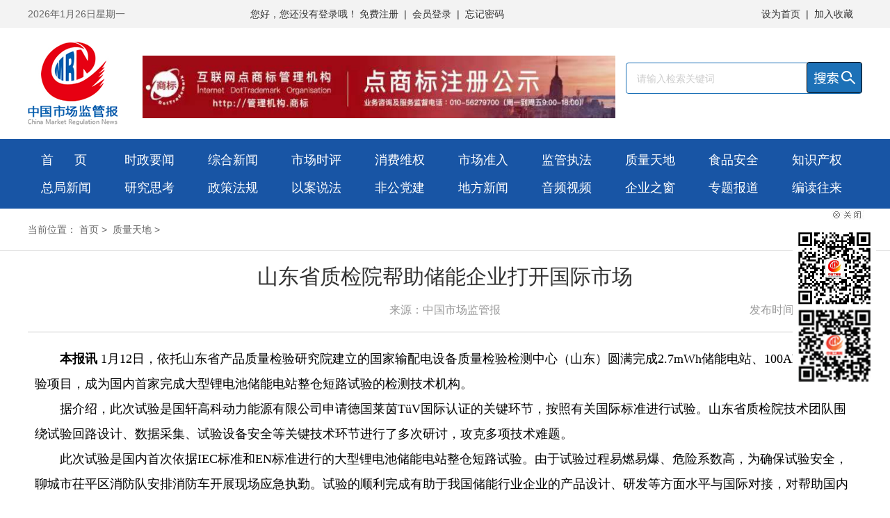

--- FILE ---
content_type: text/html
request_url: http://www.cmrnn.com.cn/content/2023-02/09/content_226969.html
body_size: 4249
content:
<!DOCTYPE html>
<html>
	<head>
		<meta charset="utf-8">
		<meta name="viewport" content="width=1200">
		<title>
山东省质检院帮助储能企业打开国际市场
</title>
		<link rel="stylesheet" type="text/css" href="http://www.cmrnn.com.cn/css/common.css" />
		<link rel="stylesheet" type="text/css" href="http://www.cmrnn.com.cn/css/style.css" />
		<script src="http://www.cmrnn.com.cn/js/jquerymin.js" type="text/javascript" charset="utf-8"></script>
		<script src="http://www.cmrnn.com.cn/js/jquerySuperSlide.js" type="text/javascript" charset="utf-8"></script>
        <style>
		.detail-h p span{
        padding-right: 0;
		}
        </style>
        
	</head>
	<body>
      <div class="topArea" id="top_area">
			<div class="wrapper-1200">
				<b><span id="time"></span></b>
				<ul>
					<li>您好，您还没有登录哦！</li>
					<li><a href="" target="_blank">免费注册</a><em>|</em></li>
					<li><a href="" target="_blank">会员登录</a><em>|</em></li>
					<li><a href="" target="_blank">忘记密码</a></li>
				</ul>
				<ul style="float: right;">
					<li><a href="" target="_blank">设为首页</a><em>|</em></li>
					<li><a href="" target="_blank">加入收藏</a><em></em></li>
				</ul>
			</div>
		</div>
		<!-- 头部 -->
		<header class="wrapper-1200">
			<a href="" class="logo"> <img src="http://www.cmrnn.com.cn/img/logo.png"></a>
			<!-- 广告位 -->
			<div class="A_gua" id="ztgd1">

<a href="http://www.cmrnn.com.cn/content/2021-03/10/content_200020.html" target="_blank"><img src="http://www.cmrnn.com.cn/pic/2021-03/10/200020_1c589ab2-712a-4b30-973f-2daaeb65cd8b.jpg"></a>
    	 
		  </div>
			<form name="form" id="f1" action="http://www.cmrnn.com.cn/founder/SearchServlet.do" method="POST" target="_blank" class="search-form" >
				<div class="keyWord">
                     	<input name="content" type="text" size="50" maxlength="50" placeholder="请输入检索关键词" class="input">
	<input type="hidden" name="siteID" value="1">
				</div>
                <input type="submit" value=" " name="search" class="keyBtn button" >
			</form>
		</header>
			<!-- 导航栏 -->
		<nav>
			<div class="wrapper-1000">
				<ul>
					<li><a href="http://www.cmrnn.com.cn">首&nbsp&nbsp&nbsp&nbsp&nbsp&nbsp页</a></li>
					<li><a href="http://www.cmrnn.com.cn/node_1001.html">时政要闻</a></li>
					<li><a href="http://www.cmrnn.com.cn/node_1003.html">综合新闻</a></li>
					<li><a href="http://www.cmrnn.com.cn/node_1020.html">市场时评</a></li>
					<li><a href="http://www.cmrnn.com.cn/node_1004.html">消费维权</a></li>
					<li><a href="http://www.cmrnn.com.cn/node_1005.html">市场准入</a></li>
					<li><a href="http://www.cmrnn.com.cn/node_1006.html">监管执法</a></li>
					<li><a href="http://www.cmrnn.com.cn/node_1007.html">质量天地</a></li>
					<li><a href="http://www.cmrnn.com.cn/node_1023.html">食品安全</a></li>
					
                  
					<li><a href="http://www.cmrnn.com.cn/node_1024.html">知识产权</a></li>
                      <li><a href="http://www.cmrnn.com.cn/node_1033.html">总局新闻</a></li>
					<li><a href="http://www.cmrnn.com.cn/node_1025.html">研究思考</a></li>
					<li><a href="http://www.cmrnn.com.cn/node_1026.html">政策法规</a></li>
					<li><a href="http://www.cmrnn.com.cn/node_1008.html">以案说法</a></li>
					<li><a href="http://www.cmrnn.com.cn/node_1010.html">非公党建</a></li>
					<li><a href="http://www.cmrnn.com.cn/node_1022.html">地方新闻</a></li>
					<li><a href="http://www.cmrnn.com.cn/node_1009.html">音频视频</a></li>
					<li><a href="http://www.cmrnn.com.cn/node_1027.html">企业之窗</a></li>
					<li><a href="http://www.cmrnn.com.cn/node_1021.html">专题报道</a></li>
					<li><a href="http://www.cmrnn.com.cn/node_1028.html">编读往来</a></li>
				</ul>
			</div>
		</nav>
			
		<div class="Crumbs">
			<div class="wrapper-1200">
				当前位置：
<a href="http://www.cmrnn.com.cn/index.html">首页</a>&nbsp;&gt;&nbsp;

<a href="http://www.cmrnn.com.cn/node_1007.html">质量天地</a>&nbsp;&gt;&nbsp;

		  </div>
		</div>
		<div class="wrapper-1200">
		<div class="left-l" style="position: relative;">
		<div class="detail-h">

<h2></h2>
<h1>山东省质检院帮助储能企业打开国际市场</h1>
<h2></h2>

	

<p><span>来源：中国市场监管报</span>
	
</p>
<p style="position: absolute;right: 0;">

<span>发布时间：2023-02-09</span>

</p>
    
		
						</div>
						<div class="detail-d">
		
<!--enpcontent--><p align = "left"><font color = "#000000" face = "宋体">　　<b>本报讯</b> 1月12日，依托山东省产品质量检验研究院建立的国家输配电设备质量检验检测中心（山东）圆满完成2.7mWh储能电站、100Ah电池簇试验项目，成为国内首家完成大型锂电池储能电站整仓短路试验的检测技术机构。<br>　　据介绍，此次试验是国轩高科动力能源有限公司申请德国莱茵TüV国际认证的关键环节，按照有关国际标准进行试验。山东省质检院技术团队围绕试验回路设计、数据采集、试验设备安全等关键技术环节进行了多次研讨，攻克多项技术难题。<br>　　此次试验是国内首次依据IEC标准和EN标准进行的大型锂电池储能电站整仓短路试验。由于试验过程易燃易爆、危险系数高，为确保试验安全，聊城市茌平区消防队安排消防车开展现场应急执勤。试验的顺利完成有助于我国储能行业企业的产品设计、研发等方面水平与国际对接，对帮助国内企业打开国际市场，推动新能源分布式电网建设起到促进作用。下一步，山东省质检院将严格贯彻“抓效能、重实干”“抓创新、争一流”等“四抓四提”作风建设要求，聚焦碳达峰碳中和及“两步走”战略安排，不断提升产业服务能力和水平，为进一步推动我国新型电力系统创新发展提供技术支撑。<br></font></p><p align = "right"><font color = "#000000" face = "宋体">□鲁 轩</font></p><!--/enpcontent--><!--enpproperty <articleid>226969</articleid><date>2023-02-09 00:06:00:0</date><author>鲁 轩</author><title>山东省质检院帮助储能企业打开国际市场</title><keyword></keyword><subtitle></subtitle><introtitle></introtitle><siteid>1</siteid><nodeid>1007</nodeid><nodename>质量天地</nodename><nodesearchname>质量天地</nodesearchname><picurl></picurl><picbig></picbig><picmiddle></picmiddle><picsmall></picsmall><url>http://www.cmrnn.com.cn/content/2023-02/09/content_226969.html</url><urlpad>http://www.cmrnn.com.cn/m/2023-02/09/content_226969.html</urlpad><sourcename>中国市场监管报</sourcename><abstract></abstract><channel>1</channel>/enpproperty-->

						
						</div>
						
						<div class="detail-share">
							<dl class="clearfix">
								<dt>
									<div class="bdsharebuttonbox bdshare-button-style0-24" data-bd-bind="1603865177894"><a href="#" class="bds_more"
										 data-cmd="more"></a><a href="#" class="bds_qzone" data-cmd="qzone" title="分享到QQ空间"></a><a href="#" class="bds_tsina"
										 data-cmd="tsina" title="分享到新浪微博"></a><a href="#" class="bds_tqq" data-cmd="tqq" title="分享到腾讯微博"></a><a href="#"
										 class="bds_renren" data-cmd="renren" title="分享到人人网"></a><a href="#" class="bds_weixin" data-cmd="weixin" title="分享到微信"></a></div>
									<script>
										window._bd_share_config = {
											"common": {
												"bdSnsKey": {},
												"bdText": "",
												"bdMini": "2",
												"bdMiniList": false,
												"bdPic": "",
												"bdStyle": "0",
												"bdSize": "24"
											},
											"share": {},
											"image": {
												"viewList": ["qzone", "tsina", "tqq", "renren", "weixin"],
												"viewText": "分享到：",
												"viewSize": "16"
											},
											"selectShare": {
												"bdContainerClass": null,
												"bdSelectMiniList": ["qzone", "tsina", "tqq", "renren", "weixin"]
											}
										};
										with(document) 0[(getElementsByTagName('head')[0] || body).appendChild(createElement('script')).src =
											'http://bdimg.share.baidu.com/static/api/js/share.js?v=89860593.js?cdnversion=' + ~(-new Date() / 36e5)];
									</script>
								</dt>
<dd>
作者：鲁 轩&nbsp;&nbsp;

编辑：
</dd>
							</dl>
						</div>
		<div class="fj"> </div>
		
		
					</div>
		</div>			
		<!-- 底部 -->
		<!-- 底部 -->
		<footer>
			
			<div class="footer-bottom">
				<p>Copyright 1984-2023 CHINA INDUSTRY & COMMERCE NEWS AGENCY All Rights Reserved</p>
				<p>中国市场监管报社 版权所有   <a href="https://beian.miit.gov.cn/" target="_blank">京ICP证040088号-3</a></p>
				<a href="http://www.cmrnn.com.cn/content/2021-04/14/content_200956.html" target="_blank">报社简介</a>| <a href="http://www.cmrnn.com.cn/content/2021-04/14/content_200957.html" target="_blank">关于我们</a>| <a href="http://www.cmrnn.com.cn/content/2021-04/14/content_200958.html" target="_blank">联系我们</a>| <a href="http://www.cmrnn.com.cn/content/2021-04/14/content_200959.html" target="_blank">版权声明</a>| <a href="http://www.cmrnn.com.cn/content/2021-04/14/content_200960.html" target="_blank">广告刊例</a>
			</div>
		</footer>
<div id="dddi1">
<p><input type="button" id="gb" onclick="asdf1();"></p>
<dt><a href="" target="_blank"><img src="http://www.cmrnn.com.cn/img/wxewm.jpg" width="120px"></a></dt>
</div>
<script>
function asdf(){
				   	$("#dddi").hide();
				   }
				   function asdf1(){
				   	$("#dddi1").hide();
				   }
</script>
		<script type="text/javascript">
			jQuery(".picMarquee-left").slide({
				mainCell: ".bd ul",
				autoPlay: true,
				effect: "leftMarquee",
				vis: 3,
				interTime: 50,
				trigger: "click"
			});

			jQuery(".picScroll-left").slide({
				titCell: ".hd ul",
				mainCell: ".bd ul",
				autoPage: true,
				effect: "leftLoop",
				autoPlay: true,
				vis: 1,
				trigger: "click"
			});

			$(".picScroll-left02").slide({
				titCell: ".hd ul",
				mainCell: ".bd ul",
				autoPage: true,
				effect: "left",
				autoPlay: true,
				vis: 4,
				trigger: "click"
			});
			jQuery(".slideGroup1 .slideBox").slide({
				mainCell: "ul",
				vis: 3,
				prevCell: ".sPrev",
				nextCell: ".sNext",
				effect: "leftLoop"
			});

			$(function() {
				var myDate = new Date;
				var year = myDate.getFullYear(); //获取当前年
				var mon = myDate.getMonth() + 1; //获取当前月
				var date = myDate.getDate(); //获取当前日
				// var h = myDate.getHours();//获取当前小时数(0-23)
				// var m = myDate.getMinutes();//获取当前分钟数(0-59)
				// var s = myDate.getSeconds();//获取当前秒
				var week = myDate.getDay();
				var weeks = ["星期日", "星期一", "星期二", "星期三", "星期四", "星期五", "星期六"];
				console.log(year, mon, date, weeks[week])
				$("#time").html(year + "年" + mon + "月" + date + "日" + weeks[week]);
			})
		</script>
	</body>
</html>


--- FILE ---
content_type: text/css
request_url: http://www.cmrnn.com.cn/css/common.css
body_size: 4702
content:
/* CSS Document */
body,h1,h2,h3,h4,h5,h6,hr,p,blockquote,dl,dt,dd,ul,ol,li,pre,form,fieldset,legend,button,input,textarea,th,td{    font-weight: inherit;
    font-style: inherit;
    font-size: 100%;
    padding:0; margin:0;/*transition:0.4s;-webkit-transition:0.4s;-moz-transition: 0.4s;-o-transition: 0.4s;-ms-transition: 0.4s;*/}
body,button,input,select,textarea{padding:0; margin:0; outline:none;}
table{border-collapse:collapse;border-spacing:0;}
ul,li{ margin:0px; padding:0px; list-style:none; }
*{ margin:0; padding:0;}
em,i{ font-style:normal; font-weight:normal;}
ul,ol{ list-style-type:none;}
li{ vertical-align:top;}
img{vertical-align: middle;border: 0;}

body,html{margin:0;padding:0;width:100%;}
h1,h2,h3,h4,h5,h6,p{font-weight:normal;}
body{    font-weight: inherit;
    font-style: inherit;
    font-size: 12px;
    font-family: "微软雅黑", Arial, sans-serif, "Apple Color Emoji", "Segoe UI Emoji", "Segoe UI Symbol";padding:0; color:#333;min-width:1200px;margin:0 auto;    word-wrap: break-word; background: #fff; }
/*Firefox下input button内文字不能垂直居中及安卓手机按钮文字不垂直居中*/
input[type="reset"]::-moz-focus-inner, 
input[type="button"]::-moz-focus-inner, 
input[type="submit"]::-moz-focus-inner, 
input[type="file"] > input[type="button"]::-moz-focus-inner{ 
border:none;padding:0; 
} 
/*清除浮动*/
.clearfix:after{content:"."; display:block; height:0; clear:both; overflow:hidden;}
.clearfix{zoom:1;}
.clear{ clear:both; margin:0; padding:0;}
/*placeholder设置颜色*/
::-webkit-input-placeholder{color:#ccc;}
::-moz-placeholder {color:#ccc;}
:-moz-placeholder {color:#ccc;}
:-ms-input-placeholder{color:#ccc;}

a{color: #333;text-decoration: none;outline: none;transition:0.4s;-webkit-transition:0.4s;-moz-transition: 0.4s;-o-transition: 0.4s;-ms-transition: 0.4s; cursor:pointer;}

.fl{float:left !important;}
.fr{float:right !important;}

.mt0{margin-top:0 !important;}
.pt0{padding-top:0 !important;}
.mt10{margin-top:10px !important;}
.mt20{margin-top:20px !important;}
.mt30{margin-top:30px !important;}
.mb20{margin-bottom:20px !important;}




.wrap{width: 1200px;margin:0 auto; overflow:hidden;}



.index-pic{width: 100%;height:210px;padding:20px 0 0 0;}
.index-pic a{display: block;position: relative;}
.index-pic a img{width: 100%;height:100%;}
.index-pic a span{padding:0 15px;font-size: 16px;color: #fff;display: block;background: rgba(0, 0, 0, 0.6);filter: progid:DXImageTransform.Microsoft.gradient(GradientType=0,startColorstr='#99000000',endColorstr='#99000000');margin-top: -40px; position:relative;overflow:hidden; height:40px;line-height:40px;text-align: center;}

.index-pic2{width:390px;height:100px;padding:20px 0 0 0;}
.index-pic2 a{display:block;float:left;width: 180px;height:100%;position: relative;margin-right:15px;}
.index-pic2 a img{width: 100%;height:100%;}
.index-pic2 a span{padding:0 10px;font-size: 14px;color: #fff;display: block;background: rgba(0, 0, 0, 0.6);filter: progid:DXImageTransform.Microsoft.gradient(GradientType=0,startColorstr='#99000000',endColorstr='#99000000');margin-top: -30px; position:relative;overflow:hidden; height:30px;line-height:30px;text-align: center;}

.index-pic3{}
.index-pic3 ul{width: 810px;}
.index-pic3 ul li{width: 250px;height:170px;float:left;margin:20px 20px 0 0;}
.index-pic3 ul li a{display:inline-block; vertical-align:top;width:100%;height:100%;position: relative;margin-right:15px;}
.index-pic3 ul li a img{width: 100%;height:100%;}
.index-pic3 ul li a span{padding:0 10px;font-size: 14px;color: #fff;display: block;background: rgba(0, 0, 0, 0.6);filter: progid:DXImageTransform.Microsoft.gradient(GradientType=0,startColorstr='#99000000',endColorstr='#99000000');margin-top: -36px; position:relative;overflow:hidden; height:36px;line-height:36px;text-align: center;}

.index-pic4{padding:10px 0 0 0;}
.index-pic4 ul{width: 390px;}
.index-pic4 ul li{width:185px;height:126px;float:left;margin:10px 10px 0 0;}
.index-pic4 ul li a{display:inline-block; vertical-align:top;width:100%;height:100%;position: relative;margin-right:15px;}
.index-pic4 ul li a img{width: 100%;height:100%;}
.index-pic4 ul li a span{padding:0 10px;font-size: 14px;color: #fff;display: block;background: rgba(0, 0, 0, 0.6);filter: progid:DXImageTransform.Microsoft.gradient(GradientType=0,startColorstr='#99000000',endColorstr='#99000000');margin-top: -36px; position:relative;overflow:hidden; height:36px;line-height:36px;text-align: center;}

.index-pic4c{padding:10px 0 0 0;}
.index-pic4c ul{width: 1200px;}
.index-pic4c ul li{width:280px;height:210px;float:left;margin:10px 10px 0 10px;}
.index-pic4c ul li a{display:inline-block; vertical-align:top;width:100%;height:100%;position: relative;margin-right:15px;}
.index-pic4c ul li a img{width: 100%;height:100%;}
.index-pic4c ul li a span{padding:0 10px;font-size: 14px;color: #fff;display: block;background: rgba(0, 0, 0, 0.6);filter: progid:DXImageTransform.Microsoft.gradient(GradientType=0,startColorstr='#99000000',endColorstr='#99000000');margin-top: -36px; position:relative;overflow:hidden; height:36px;line-height:36px;text-align: center;}

.index-pic5{padding:10px 0 0 0;}
.index-pic5 ul{width: 390px;}
.index-pic5 ul li{width:390px;height:210px;}
.index-pic5 ul li a{display:inline-block; vertical-align:top;width:100%;height:100%;position: relative;margin-right:15px;}
.index-pic5 ul li a img{width: 100%;height:100%;}
.index-pic5 ul li a span{padding:0 10px;font-size: 14px;color: #fff;display: block;background: rgba(0, 0, 0, 0.6);filter: progid:DXImageTransform.Microsoft.gradient(GradientType=0,startColorstr='#99000000',endColorstr='#99000000');margin-top: -36px; position:relative;overflow:hidden; height:36px;line-height:36px;text-align: center;}



.index-list ul{padding:10px 0 0 0;}
.index-list ul li{display:block;line-height: 36px;height: 36px;font-size: 16px;background: url(../images/dot-1.png) no-repeat left center;padding-left: 16px;overflow: hidden;white-space: nowrap;text-overflow: ellipsis;}
.index-list ul li a{}

.press-search{padding-top:20px;}
.press-search dl{}
.press-search dl dt{float:left;width:289px;height:28px;border:1px #ccc solid;border-right:none;text-align: left;background: #fff;}
.press-search dl dt input{margin:6px 0 0 15px;width:260px;border:none;background: #fff;}
.press-search dl dd{float:left;}
.press-search dl dd input{width: 70px;height:30px; line-height: 30px;background:url('../images/icon-search2.png') no-repeat 8px center #1d71b7;color:#fff;cursor:pointer;border:none;outline: none;font-size:16px;padding-left:30px; text-align: left;transition:0.4s;-webkit-transition:0.4s;-moz-transition: 0.4s;-o-transition: 0.4s;-ms-transition: 0.4s; }
.press-search dl dd input:hover{opacity: 0.7;}

.index-press{padding:20px 0 0 0;}
.index-press dl{}
.index-press dl dt{width: 220px;height:300px; float:left;box-shadow: 0 3px 3px rgba(0,0,0,0.1);text-align: center;}
.index-press dl dt img{width: 190px;height:273px;margin-top:12px;}
.index-press dl dd{width: 140px;float:right;}
.index-press dl dd span{display: block;height:38px;line-height: 38px; position: relative; text-overflow: ellipsis;white-space: nowrap;word-break: keep-all;word-wrap: normal; }
.index-press dl dd span::before{content:'';width:100%;height:1px;position: absolute;bottom:0;left:0;border-top:1px #cecece dashed;}
.index-press dl dd span a{}

.index-switch{padding:20px 0 0 0;width: 790px;float:left;}

.index-specia{background:url('../images/icon-tip2.png') no-repeat;height:240px;margin-top:20px;padding:30px 0 0 135px;background-color: #f1f1f1;}

/* 相关新闻列表 */
.xgxw{}
.xgxw li{line-height: 32px;height:32px;font-size: 14px;text-indent:10px;background:url('../images/dot-1.png') no-repeat left center;width:380px;float:left;overflow:hidden;margin-right:10px;}
.xgxw li a {color:#333333;}


/* 列表页 */
.wzdh{background: #fafafa;height: 40px;line-height: 40px;font-size: 12px;color:#999;padding-left:20px;}
.wzdh a{color:#999;}
.wzdh a:hover{color:#f30;}

.listing-left{width: 780px;float:left;padding:10px 0 0 0;}

.listing-box{padding-top:20px;}

.listing-title{height:50px;line-height: 50px;position: relative;}
.listing-title::before{content: '';width:100%;height:2px;background:#eaeaea;position: absolute;bottom:0;left:0;}
.listing-title span{font-size: 24px;color:#1d71b7;font-weight: bold;padding:0 15px; position: relative;text-overflow: ellipsis;white-space: nowrap;height:50px;display: inline-block;vertical-align: top;}
.listing-title span::before{content:'';width:100%;height:2px;position:absolute;left:0;bottom:0;background:#1d71b7;}


.listing-list{padding:10px 0;}
.listing-list ul{}
.listing-list ul li{line-height: 36px;height:36px;font-size: 16px;padding-left:10px;background:url('../images/dot-4.png') no-repeat left center;}
.listing-list ul li.border-b{position: relative;padding-bottom:20px;margin-bottom:20px;}
.listing-list ul li.border-b::before{content: '';width: 100%;height: 1px;position: absolute;bottom: 0;left: 0;border-top: 1px #9c9c9c dashed;}

.listing-list ul li a{float:left;width: 600px;overflow: hidden;white-space: nowrap;text-overflow: ellipsis;}
.listing-list ul li a:hover{}
.listing-list ul li span{float:right;color:#999;}

.listing-right{width: 380px;float: right;}
.index-title{height:40px;line-height: 40px;position: relative;}
.index-title::before{content: '';width:100%;height:2px;background:#eaeaea;position: absolute;bottom:0;left:0;}
.index-title span{float:left;font-size: 20px;font-weight: bold;padding:0 10px; position: relative;text-overflow: ellipsis;white-space: nowrap;color:#1c71b4;}
.index-title span::before{content:'';width:100%;height:2px;position:absolute;left:0;bottom:0;background:#1d71b7;}
.index-title a{float:right;font-style: 14px;color:#999;}
.index-title a:hover{color:#f30;}

.index-title2{height:40px;line-height: 40px;position: relative;}
.index-title2::before{content: '';width:100%;height:2px;background:#eaeaea;position: absolute;bottom:0;left:0;}
.index-title2 span{float:left;font-size: 20px;font-weight: bold;padding:0 10px; position: relative;text-overflow: ellipsis;white-space: nowrap;color:#1c71b4;}
.index-title2 span::before{content:'';width:100%;height:2px;position:absolute;left:0;bottom:0;background:#1d71b7;}
.index-title2 a{float:right;font-style: 14px;color:#999;}
.index-title2 a:hover{color:#f30;}

.index-title3{height:50px;line-height: 40px;position: relative;background:url(../images/ld03.png) no-repeat;overflow:hidden;}
.index-title3 span{float:left;font-size: 20px;font-weight: bold;text-indent:30px; position: relative;text-overflow: ellipsis;white-space: nowrap;color:#FFF;}
.index-title3 a{float:right;font-style: 14px;color:#999;line-height:70px;}
.index-title3 a:hover{color:#f30;}
.sub-list{padding:10px 0 0 0;}
.sub-list ul{background:url('../images/bj-1.png');}
.sub-list ul li{width:50%;float:left;line-height: 36px;height:36px;overflow:hidden;font-size: 16px;}
.sub-list ul li a{display: block;background:url('../images/dot-5.png') no-repeat left center;padding-left:16px;margin-left:10px;}
.sub-list ul li a:hover{}


/* 页码 */
.page{text-align: center;color:#555;padding:10px 0 30px 0;}
.page span{display: inline-block;vertical-align: top;height:30px;padding:0 3px;}
.page span a{display: inline-block;height:100%;vertical-align: top;border:1px #ccc solid;color:#555;padding:0 10px;line-height: 30px;}
.page span.active a{color:#fff;background: #1d71b7;border:1px #1d71b7 solid;}
.page span a:hover{background: #f1f1f1;}

/* 详情页 */

.detail-h{border-bottom: 1px #cbcccc solid;}
.detail-h h1{font-size:30px; font-weight: normal; text-align: center;}
.detail-h p{text-align:left;font-size:16px;color:#999;}
.detail-h p span{padding-right:30px;text-overflow:ellipsis; white-space:nowrap;display: inline-block;vertical-align: top;}

.detail-d{padding:20px 10px;}
.detail-d img{max-width:100%;}




.detail-share{border-top:1px #cbcccc solid;padding:25px 0 10px 0;}

.detail-share dl{}
.detail-share dl dt{float: left;}
.detail-share dl dd{float: right; line-height: 36px;font-size: 16px;padding-right:15px;}

.detail-box{padding:30px 0 0 0;}

.detail-title{border-top:2px #1d71b7 solid;height: 40px;line-height: 40px;padding-top:5px;}
.detail-title span{float:left;font-size: 22px;color:#1d71b7;font-weight: bold; position: relative;text-overflow: ellipsis;white-space: nowrap;}
.detail-title a{float:right;font-style: 14px;color:#999;}
.detail-title a:hover{color:#f30;}


.detail-list{padding:3px 0 0 0;}
.detail-list ul{}
.detail-list ul li{line-height: 30px;height:30px;width: 50%;float:left;}
.detail-list ul li a{display: block;height:100%;padding-left:10px;padding-right:30px;background:url('../images/dot-4.png') no-repeat left center;overflow: hidden;white-space: nowrap;text-overflow: ellipsis;}

.detail-avow{padding:3px 0 0 0;}
.detail-avow p{line-height: 30px;color:#1d71b7;text-indent: 2em;}

/*图片新闻*/

/* 图片新闻---轮播1 */
#pic-side1{ width:1000px; height:630px; overflow:hidden; position:relative;margin-top:30px;margin-bottom:40px;}
#pic-side1 .hd{position: absolute;left: 0;bottom: 10px;width: 100%;z-index: 5;text-align: center; }
#pic-side1 .hd ul{ overflow:hidden; zoom:1;text-align: center; }
#pic-side1 .hd ul li{ display: inline-block;width: 50px;height: 5px;background: #575757;text-indent: -999rem;margin: 0 6px;cursor: pointer;}
#pic-side1 .hd ul li.on{ background: #fd5d3c;}
#pic-side1 .bd li{ zoom:1; vertical-align:middle; }
#pic-side1 .bd img{ width:1000px; height:630px; display:block;  }
#pic-side1 .bd em{line-height: 50px;font-size: 18px;color: #fff;display: block;background: rgba(0, 0, 0, 0.6);filter: progid:DXImageTransform.Microsoft.gradient(GradientType=0,startColorstr='#99000000',endColorstr='#99000000');margin-top: -100px; position:relative;overflow:hidden; height:100px;}
#pic-side1 .bd em i{ display:block;color: #fff;padding:0 20px;
	text-decoration:none;line-height: 35px;height:35px;font-size: 30px;font-family: "微软雅黑";overflow: hidden;text-align: center;padding-top:18px;}

/* 下面是前/后按钮代码，如果不需要删除即可 */
#pic-side1 .prev,#pic-side1 .next{margin-top:-25px; display:block; 
   background: url(../images/arrows.png) no-repeat left top;position: absolute;left: 10px;top: 50%;margin-top: -15px;width: 17px;height: 30px;z-index: 5; filter:alpha(opacity=80);opacity:0.8; }
#pic-side1 .next{ background-position: left bottom;left:auto;right: 10px;}
#pic-side1 .prev:hover,
#pic-side1 .next:hover{ filter:alpha(opacity=100);opacity:1;  }



.pic-main{margin: 0 auto;width: 1000px;padding: 0;overflow:hidden;}

.secPart {margin: 40px auto;}
.secPart .infoList {margin: 0 auto;width: 1030px;}
.secPart .infoList li {float: left;position: relative;width: 500px;height: 180px;margin: 10px auto;margin-right:15px;}
.secPart .infoList li img {width: 285px;height: 180px;position: relative;z-index: 2}
.secPart .infoList li .text {width: 212px;height: 138px;z-index: 4;position: absolute;left: 273px;top: 20px;}
.secPart .infoList li .text a {color: #FFF;text-decoration: none;}
.secPart .infoList li .text h3 {font-family: "微软雅黑";font-size: 16px;height: 40px;line-height: 40px;width: 192px;padding: 0 10px;position: relative;z-index: 4;color: #FFF;overflow:hidden;}
.secPart .infoList li .text p {font-family: "微软雅黑";font-size: 14px;line-height: 24px;height: 63px;width: 178px;padding: 10px 10px 10px 15px;overflow: hidden;position: relative;z-index: 4;color: #FFF;}
.secPart .infoList li .text .bg {
	background: url(../images/txtbg.png) 0 0 no-repeat;z-index: 3;width: 100%;height: 100%;position: absolute;left: 0;top: 0;transition:0.4s;-webkit-transition:0.4s;-moz-transition: 0.4s;-o-transition: 0.4s;-ms-transition: 0.4s;}
.secPart .infoList li .text:hover .bg {background: url(../images/txtbgon.png) 0 0 no-repeat;z-index: 3;width: 100%;height: 100%;position: absolute;left: 0;top: 0;}

.pic-tab{border:1px #c7c7c7 solid;border-top:2px #f8825e solid;}
.pic-tab ul{}
.pic-tab ul li{font-size: 18px;width: 80px;text-align: center;float: left;height: 44px;line-height: 44px;border-bottom: 2px solid #fff;font-family: "微软雅黑";cursor: pointer;}
.pic-tab ul li:hover{background:#f1f1f1;}
.pic-tab ul li.active{border-color: #fd7d63;}

.pic-cont{padding-top:30px;}
.pic-cont li {float: left;position: relative;cursor:pointer;}
.pic-cont li img {width: 333px;height: 210px;}
.pic-cont li .cover {width: 333px;height: 210px;position: absolute;left: 0;top: 0;display: none;cursor: pointer;}
.pic-cont li .cover a {color: #FFF;text-decoration:none;}
.pic-cont li .cover h3 {padding: 80px 55px 60px;font-size: 16px;line-height: 30px;font-family: "微软雅黑";height: 70px;width: 223px;overflow: hidden;z-index: 5;position: relative;z-index: 5;}
.pic-cont li .cover span {padding: 8px 0px 10px 38px;position: absolute;left: 20px;top: 20px;background: #e6660b;color: #FFF;font-size: 12px;line-height: 16px;height: 12px;width: 37px;display: inline-block;z-index: 5;}
.pic-cont li .cover span img {height: 16px;width: 22px;position: absolute;left: 10px;top: 8px;}
.pic-cont li .cover .bg {background: #282828;z-index: 4;width: 100%;height: 100%;filter: alpha(opacity=60);-moz-opacity: 0.6;opacity: 0.6;position: absolute;left: 0;top: 0;}

.pic-cont li:hover .cover{display: block;}

.pic-cont .last {background: url(../images/pbg.png);position: relative;width: 333px;height: 210px;}
.pic-cont .last p {position: absolute;right: 5px;font-size: 30px;line-height: 30px;top: 70px;font-family: "微软雅黑";}
.pic-cont .last p a {color: #FFF;}

.pic-title{padding:50px 0 0 0;}
.pic-title h2 {font-family: "微软雅黑";color: #282828;line-height: 30px;height: 30px;font-size: 30px;text-align: center;margin: 0 auto;background: url(../images/tit.png) center top no-repeat;}
.pic-title h2 a {color: #282828;}
.pic-title h2 a:hover{color:#f30;}

.fourPart .headInfo {width: 100%;height: 365px;	position: relative;	margin: 30px auto 20px;}
.fourPart .headInfo img {width: 720px;height: 365px;position: relative;z-index: 2}
.fourPart .headInfo .text {width: 329px;height: 283px;z-index: 4;position: absolute;left: 670px;top: 45px;}
.fourPart .headInfo .text a {color: #FFF;text-decoration: none;}
.fourPart .headInfo .text h3 {font-family: "微软雅黑";font-size: 16px;height: 60px;line-height: 60px;width: 285px;padding: 10px 10px 10px 30px;position: relative;z-index: 4;color: #FFF;}
.fourPart .headInfo .text p {font-family: "微软雅黑";font-size: 14px;line-height: 24px;height: 160px;width: 270px;padding: 10px 20px 10px 35px;overflow: hidden;position: relative;z-index: 4;color: #FFF;}
.fourPart .headInfo .text .bg {background: url(../images/bigtxtbg.png) 0 0 no-repeat;z-index: 3;width: 100%;height: 100%;position: absolute;left: 0;top: 0;transition:0.4s;-webkit-transition:0.4s;-moz-transition: 0.4s;-o-transition: 0.4s;-ms-transition: 0.4s;}
.fourPart .headInfo .text:hover .bg {background: url(../images/bigtxtbgon.png) 0 0 no-repeat;z-index: 3;width: 100%;height: 100%;position: absolute;left: 0;top: 0;}
.fourPart .infoList {width: 1030px;}
.fourPart .infoList li {float: left;position: relative;width: 495;height: 255px;margin: 10px 20px 10px 0;}
.fourPart .infoList li img {width: 495px;height: 255px;position: relative;z-index: 2}
.fourPart .infoList li .text {width: 495px;height: 65px;z-index: 4;position: absolute;left: 0px;bottom: 0px;}
.fourPart .infoList li .text a {color: #FFF;text-decoration: none;}
.fourPart .infoList li .text h3 {font-family: "微软雅黑";font-size: 16px;height: 65px;line-height: 65px;width: 495px;overflow: hidden;padding: 0 10px;position: relative;z-index: 4;color: #FFF;}
.fourPart .infoList li .text .bg {background: #282828;z-index: 3;width: 100%;height: 100%;position: absolute;filter: alpha(opacity=60);-moz-opacity: 0.6;opacity: 0.6;left: 0;top: 0;}
.fourPart .infoList li .text .bgon {background: url(../images/txtbgon.png) 0 0 no-repeat;z-index: 3;width: 100%;
	height: 100%;position: absolute;left: 0;top: 0;}
	
/* 列表页内嵌样式*/
.ul { width: 100%; height: auto; overflow: hidden;}
.ul li { position: relative; overflow: hidden; height: 40px;}
.ul li a { line-height: 40px; color: #333; font-size: 16px; padding-left: 15px;}
.ul li i { float: right; line-height: 40px; color: #666; font-size: 14px;}
.ul li:after { content: "";  width: 4px; height: 4px; background-color: #666; display: block;position: absolute; left: 0;top: 18px; -webkit-border-radius: 50px; -moz-border-radius: 50px; border-radius: 50px;}
.wzdh span:last-child {display: none;}
.pages { width: 100%; text-align: center; margin-bottom: 30px;  margin-top: 30px;}
.pages li {padding: 0 !important; display: inline-block; margin-right: 10px;    padding: 0 !important;
    display: inline-block;
    margin-right: 10px;
    width: 40px !important;
    height: 40px !important;
    margin-right: 0px !important;}
.pages	.page-previous{
	width: 75px !important;
}
.pages li a { display: block; width: 28px; height: 28px; border: solid 1px #ccc; line-height: 28px; color: #333; font-size: 14px;}
.pages li.page-active a { background-color: #0084dc; color: #fff;}
.pages li.page-next a,.pages li.page-previous a { width: 60px;}

.sub-list ul li a {height:36px;overflow:hidden;}
.pages li:after{
	    display: none !important;
}
.pages li a{
       padding-left: 0 !important;
	    line-height: 28px !important;
}
.pages .page-next{
	width: 75px !important;
}
/* 领导活动报道集*/
.ld01 {width:100%;height:140px;background:#1d71b7;text-align:center;}
.ld01 img {margin-top:37px;}
.w580 {width:580px;}
.ld02 {border:1px solid #cccccc;background:#f8f8f8;height:308px;}
.ld02 img {float:left;width:220px;height:250px;margin-right:20px;margin-left:20px;margin-top:30px;}
.ld02 dl {width:290px;float:left;margin-top:30px;}
.ld02 dt {font-size:24px;font-weight:bold;color:#d70103;line-height:48px;}
.ld02 dd {font-size:16px;line-height:32px;color:#333333;}
.ld02 dd a {color:#d70103;}




--- FILE ---
content_type: text/css
request_url: http://www.cmrnn.com.cn/css/style.css
body_size: 3418
content:
.topArea {
	height: 40px;
	line-height: 40px;
	background: rgba(243, 243, 243, 1);
	overflow: hidden;
}

.wrapper-1200 {
	width: 1200px;
	margin: 0 auto;
}

.topArea b {
	font-size: 14px;
	color: #666;
	float: left;
	font-weight: 500;
}

.topArea ul li {
	display: inline-block;
	font-size: 14px;
}

.topArea ul li em {
	padding: 0 5px 0 8px;
}

.topArea ul {
	float: left;
	padding-left: 180px;
}

/* input */
.keyWord .input {
	height: 45px;
	width: 340px;
	border-radius: 4px;
	font-size: 14px;
	color: #bdbdbd;
	padding-left: 15px;
	box-sizing: border-box;
	border: 1px solid rgba(29, 113, 183, 1);
}

input,
button {
	border: 1px solid #000;
	background-color: #fff;
}

.keyBtn {
	width: 80px;
	font-size: 14px;
	font-weight: 400;
	cursor: pointer;
	float: right;
	padding-right: 0px;
	text-align: center;
	height: 45px;
	line-height: 44px;
	border-radius: 4px;
	margin-top: -46px;
	background: url(http://www.bdall.com/style/images/search.png) no-repeat 50%;
	background-color: rgba(29, 113, 183, 1);
	position: relative;
}

.keyWord {
	float: right;
	margin-top: 50px;
}

header .search {
	float: left;
	margin-left: 50px;
	margin-top: 20px;
}

header .logo {
	float: left;
	margin: 20px 0;
}

header .A_gua {
	float: left;
	margin: 40px 0 0 0;
	margin-left: 35px;
}

header .A_gua img {
	width: 680px;
	height: 90px;
}

header {
	overflow: hidden;
}

/* 导航栏 */
nav {
	width: 100%;
	height: 100px;
	background: #1855A5;
}

nav ul li {
    float: left;
    width: 120px;
    text-align: justify;
}

nav ul {
	padding-top: 10px;
}

nav ul li a {
	display: block;
	font-size: 18px;
	color: #fff;
	line-height: 40px;
	margin-right: 20px;
}

.wrapper-1000 {
    width: 1200px;
    margin: 0 auto;
    padding-left: 38px;
}

/* 广告位 */
.hb-i {
	width: 100%;
	overflow: hidden;
	margin: 30px auto;
}

.hb-i img {
	height: 100px;
	width: 100%;
}

.left-hb {
	width: 400px;
	height: 100px;
	float: left;
}

.right-hb {
	width: 400px;
	height: 100px;
	float: right;
}

.A-kaix {
	position: relative;
	height: 40px;
	background: #F5F5F5;
}

.A-left {
	width: 120px;
	height: 40px;
	background: #1855A5;
	position: absolute;
	left: 0;
	top: 0;
	text-align: center;
}

.A-left h1 {
	font-size: 18px;
	font-family: Microsoft YaHei;
	font-weight: 400;
	color: #FFFFFF;
	line-height: 40px;
}

/* 本例子css */
.picMarquee-left {
	overflow: hidden;
	position: relative;
	position: absolute;
	left: 150px;
	top: 0px;
}

.picMarquee-left ul li h1 {
	font-size: 16px;
	color: #666666;
	display: inline-block;
	text-align: center;
	width: 260px;
}
.picMarquee-left ul li span {
	font-size: 16px;
	color: #666666;
	padding: 0 8px;
	display: inline-block;
}

.picMarquee-left ul li {
	min-width: 290px;
	overflow: hidden;
	height: 40px;
}
.picMarquee-left .tempWrap{
width: 1000px !important;
}
/* <!-- 头条 --> */
.col-banner h1 {
    color: #111;
    text-align: center;
    font-weight: 600;
    font-size: 44px;
	margin: 15px 0;
}
.bottom_tit {
    width: 1200px;
    margin: 0 auto;
    text-align: center;
    font-size: 16px;
    color: #333;
    line-height: 26px;
}
.bottom_tit a {
    font-size: 16px;
    color: #333;
}
.Focus-r h1 {
    font-size: 20px;
    font-family: Microsoft YaHei;
    font-weight: bold;
    color: rgba(51, 51, 51, 1);
}
.Focus-r p {
    font-size: 14px;
    font-family: Microsoft YaHei;
    font-weight: 400;
    color: rgba(63, 62, 63, 1);
    line-height: 24px;
    text-indent: 2em;
}
.ul {
    width: 100%;
    height: auto;
}
.ul li {
    position: relative;
    overflow: hidden;
    text-overflow: ellipsis;
    white-space: nowrap;
}
.ul li:after {
    content: "";
    width: 4px;
    height: 4px;
    background-color: #666;
    display: block;
    position: absolute;
    left: 0;
    top: 20px;
    -webkit-border-radius: 50px;
    -moz-border-radius: 50px;
    border-radius: 50px;
}
.S-yw{
	float: left;
	width: 390px;
}
.top_heaer{
	height: 48px;
	box-sizing: border-box;
	padding-top: 10px;
	    margin-bottom: 5px;
	border-top: 2px solid #1855A5;
}
.top_heaer h1{
	width: 90px;
	height: 30px;
	color: #fff;
	font-size: 14px;
	line-height: 30px;
	text-align: center;
	background: #1855A5;
	float: left;
}
.top_heaer span{
	float: right;
	font-size: 14px;
	font-family: Microsoft YaHei;
	font-weight: 400;
	color: #999999;
	line-height: 30px;
}
.focus-top h1{
	font-size: 18px;
	font-family: Microsoft YaHei;
	font-weight: bold;
	color: #1855A5;
	margin: 2px 0;
	line-height: 30px;
	word-break: break-all;
	text-overflow: ellipsis;
	display: -webkit-box; /** 对象作为伸缩盒子模型显示 **/
	-webkit-box-orient: vertical; /** 设置或检索伸缩盒对象的子元素的排列方式 **/
	-webkit-line-clamp: 2; /** 显示的行数 **/
	overflow: hidden;  /** 隐藏超出的内容 **/
}
.focus-top p{
	font-size: 14px;
	font-family: Microsoft YaHei;
	font-weight: 400;
	color: #999999;
	line-height: 28px;
	text-indent: 2em;
}
.focus-top p span{
	color: #CC0000;
}
.focus-top p a{
color: #999999;
}
.col-banner{margin: 30px 0;}
/* 轮播图 */
.picScroll-left {
	width: 780px;
	overflow: hidden;
	position: relative;
	float: right;
}

.picScroll-left .hd {
	position: absolute;
	width: 100%;
	bottom: 22px;
	height: 1px;
	z-index: 200;
}

.picScroll-left .hd .prev,
.picScroll-left .hd .next {
	display: block;
	width: 40px;
	height: 70px;
	cursor: pointer;
}

.picScroll-left .hd .prev {
	background: url(images/arrow_r.png) no-repeat;
	float: left;
}

.picScroll-left .hd .next {
	background: url(images/arrow_r.png) no-repeat;
	float: right;
}

.picScroll-left .bd ul {
	overflow: hidden;
	zoom: 1;
}

.picScroll-left .bd ul li {
	float: left;
	_display: inline;
	overflow: hidden;
	text-align: center;
	position: relative;
}

.picScroll-left .bd ul li .pic {
	text-align: center;
}

.picScroll-left .bd ul li .pic img {
	width: 780px;
	height: 400px;
	display: block;
}

.picScroll-left .bd ul li .title {
	line-height: 40px;
	position: absolute;
	bottom: 0;
	left: 0;
	padding: 0 10px;
	z-index: 100;
	font-size: 16px;
}

.picScroll-left .bd ul li .title a {
	color: #fff;
	    overflow: hidden; 
    text-overflow: ellipsis; 
    white-space: nowrap; 
    width: 620px;
	display:block;
}

.picScroll-left .bd ul li i {
	height: 40px;
	background: #000;
	opacity: .5;
	filter: alpha(opacity=50);
	width: 100%;
	position: absolute;
	bottom: 0;
	left: 0;
	text-indent: -99999em;
}
.picScroll-left .hd ul {
    float: right;
}
.picScroll-left .hd ul li {
    float: left;
    width: 8px;
    height: 8px;
    margin-right: 20px;
    text-indent: -99999em;
    -webkit-border-radius: 5px;
    -moz-border-radius: 5px;
    border-radius: 5px;
    background-color: #fff;
    z-index: 99;
}
.picScroll-left .hd ul .on {
    background-color: #3599E7;
}
/*  */
.bd-xw{width: 390px;float: left;margin-right: 22px;margin-bottom: 15px;}
.tw {
    width: 100%;
    height: 190px;
    position: relative;
    margin-bottom: 10px;
   
}
.tw a img {
    width: 100%;
    height: 190px;
}
.tw span {
    height: 33px;
    background: #000;
    opacity: .5;
    filter: alpha(opacity=50);
    width: 100%;
    position: absolute;
    bottom: 0;
    left: 0;
}
.tw i a {
 	height: 33px;
    position: relative;
    font-size: 14px;
    color: #fff;
    /* padding-left: 6px; */
    z-index: 99;
    top: -26px;
    text-align: center;
    display: block;
    overflow: hidden;
    width: 99%;
    margin: 0 auto;
    height: 21px;
}
.bd-right{float: right;}

/* 热点专题 */
.column {
    height: 272px;
    background-image: url(http://www.cmrnn.com.cn/img/rdtj.png);
    background-repeat: no-repeat;
    padding-left: 70px;
    background-color: #f5f5f5;
    margin: 30px 0;
    position: relative;
}
.left_ztx a {
    height: 272px;
    width: 60px;
    display: inline-block;
}
.left_ztx {
    position: absolute;
    left: 0;
    top: 0;
    z-index: 99;
}
.picScroll-left02 {
    width: 1130px;
    margin: 0 auto;
    position: relative;
    overflow: hidden;
    padding-left: 77px;
    position: relative;
	top: 55px;
}
.picScroll-left02 .hd .next {
    display: block;
    width: 29px;
    height: 52px;
    cursor: pointer;
    background: url(http://www.cmrnn.com.cn/img/icon07.png) no-repeat;
    background-position: center center;
    position: absolute;
    right: 102px;
    top: 74px;
    bottom: 60px;
    z-index: 10;
}
.picScroll-left02 .hd .prev {
    display: block;
    width: 29px;
    height: 52px;
    cursor: pointer;
    background: url(http://www.cmrnn.com.cn/img/icon08.png) no-repeat;
    background-position: center center;
    position: absolute;
    left: 18px;
    top: 72px;
    bottom: 60px;
    z-index: 10;
}
.picScroll-left02 .bd {
    width: 1200px;
    overflow: hidden;
}
.picScroll-left02 .bd ul li {
    width: 226px;
    height: 260px;
    margin-right: 22px;
    position: relative;
    float: left;
	
}
.picScroll-left02 .bd ul li i {
    display: block;
    font-size: 14px;
    line-height: 32px;
    color: #666;
    z-index: 10;
    font-style: normal;
}
.picScroll-left02 .bd ul li i span {
    color: #cc0000;
}
.picScroll-left02 .bd ul li img {
    width: 226px;
    height: 116px;
    margin-bottom: 10px;
}
.bd-xw:nth-of-type(even){
	margin-right: 0;
}
.left-800{
	float: left;
	width: 804px;
}
.right-376{
	float: right;
	width: 376px;
}
.slideGroup1 {
    width: 1200px;
    text-align: left;
	margin-bottom: 30px;
}
.slideGroup1 .slideBox {
    overflow: hidden;
    zoom: 1;
    position: relative;
}
.slideGroup1 .sPrev, .slideGroup1 .sNext {
    position: absolute;
    left: 0px;
    top: 36px;
    display: block;
    width: 30px;
    height: 94px;
    z-index: 99;
    background: url(http://www.zgcsb.com/resource/zt-left.png) center center no-repeat;
}
.slideGroup1 .parBd ul li {
    border-radius: 5px;
    float: left;
    _display: inline;
    overflow: hidden;
    text-align: center;
    width: 388px;
    height: 155px;
    margin-right: 18px;
}
.slideGroup1 .parBd ul li .pic {
    text-align: center;
}
.slideGroup1 .parBd ul li .pic img {
    width: 388px;
    height: 155px;
    display: block;
    border-radius: 5px;
}
.slideGroup1 .sNext {
    left: auto;
    right: 0px;
    background: url(http://www.zgcsb.com/resource/zt-right.png) center center no-repeat;
}
#sp .tw{width: 380px;float: left;height: 214px;}
#sp .tw a img {
    width: 100%;
    height: 214px;
}
#sp  li a{line-height: 36px;}
#sp .ul li:after {
    content: "";
    width: 4px;
    height: 4px;
    background-color: #666;
    display: block;
    position: absolute;
    left: 0;
    top: 18px;
    -webkit-border-radius: 50px;
    -moz-border-radius: 50px;
    border-radius: 50px;
}
#sp .ul{
	float: right;
	width: 50%;
}
#sp .ul li{
	height: auto;
}
.S-panq{overflow: hidden;margin-bottom: 15px;}
.auto-a img{
	width: 100%;
	height: 110px;
}
.auto-a{margin-bottom: 20px;}
.footer-top {
    height: 250px;
    background-color: #333333;
	box-sizing: border-box;
	padding-top: 35px;
}
.f-nav dt{
	font-size: 18px;
	font-family: Microsoft YaHei;
	font-weight: bold;
	color: #1855A5;
	line-height: 38px;
	margin-bottom: 5px;
}
.f-nav dd span{
	font-size: 14px;
	font-family: Microsoft YaHei;
	font-weight: 400;
	color: #FFFFFF;
	line-height: 36px;
	padding-right: 48px;
}
.f-nav{width: 820px;float: left;border-right: 1px solid #282828;}
.f-nav dd span a{
	color: #FFFFFF;text-align: center;
}
.r-nav{float: right;margin-right: 150px;margin-top: 40px;}
.r-nav img {
   width: 100px;
   height: 100px;
}
.r-nav h1 {
    font-size: 14px;
    font-family: Microsoft YaHei;
    font-weight: 400;
    color: #FFFFFF;
    line-height: 36px;
	margin-top: 2px;
}
.footer-bottom{
	width: 100%;
	height: 150px;
	background: #282828;
	text-align: center;
	box-sizing: border-box;
	padding-top: 25px;
}
.footer-bottom p{
	font-size: 14px;
	font-family: Microsoft YaHei;
	font-weight: 400;
	color: #FFFFFF;
	line-height: 36px;
}
.footer-bottom a{
	font-size: 14px;
	font-family: Microsoft YaHei;
	font-weight: 400;
	color: #FFFFFF;
	line-height: 36px;

}
.Crumbs {
    font-size: 14px;
    color: #666666;
    line-height: 60px;
    height: 60px;
    border-bottom: 1px solid #e2e2e2;
}
.Crumbs a {
    color: #666666;
}
.box_le .ul_i li {
    padding: 25px 0;
    overflow: hidden;
	width: 48%;
    border-bottom: 1px solid #e2e2e2;
}
.box_le .ul_i{
	display: flex;
    flex-wrap: wrap;
    justify-content: space-between;
}
.box_le ul li img {
    width: 220px;
    height: 125px;
    float: left;
    margin-right: 20px;
}
.box_le ul li h1 {
    font-size: 20px;
    line-height: 36px;
    color: #000000;
	overflow: hidden;  
	text-overflow:ellipsis;
	white-space: nowrap;
}
.box_le ul li p {
    color: #666666;
    font-size: 14px;
    line-height: 24px;
    word-break: break-all;
    text-overflow: ellipsis;
    display: -webkit-box;
    -webkit-box-orient: vertical;
    -webkit-line-clamp: 3;
    overflow: hidden;
}
.box_le ul li span {
    color: #666666;
    font-size: 14px;
    float: left;
    line-height: 32px;
}
.box_le .pages   li{border: none !important;}
/* 内容页 */
.detail-h {
    border-bottom: 1px #cbcccc solid;
    text-align: center;
	padding-bottom: 20px;
}
.detail-h h2 {
    font-size: 20px;
    font-weight: normal;
    text-align: center;
    padding: 5px 0 12px 0;
}
.detail-h h1 {
    font-size: 30px;
    font-weight: normal;
    text-align: center;
}
.detail-h p {
    text-align: left;
    font-size: 16px;
    color: #999;
    display: inline-block;
    cursor: pointer;
}
.detail-h p span {
    padding-right: 30px;
    text-overflow: ellipsis;
    white-space: nowrap;
    display: inline-block;
    vertical-align: top;
}
.detail-d {
    padding: 20px 10px;
    cursor: pointer;
}
.detail-d p {
    font-size: 18px;
    line-height: 36px;
    margin-bottom: 20px;
}
.detail-d img {
    max-width: 100%;
}
.local{
    display: none;
}
#dddi2{position:absolute;width:140px;height:250px;border:solid 1px #999 ;cursor:pointer; z-index:99999;position: fixed;top:550px; left:10px}
#dddi2 p{ height:20px;}
#dddi2 input{float:right; margin:10px; background:url(http://www.cmrnn.com.cn/img/closead_01.jpg) no-repeat;border: medium none;color: #FFF;width: 55px;}
#dddi{position:absolute;width:140px;height:250px;border:solid 1px #999 ;cursor:pointer; z-index:99999;position: fixed;top:300px; left:10px}
#dddi p{ height:20px;}
#dddi input{float:right; margin:10px; background:url(http://www.cmrnn.com.cn/img/closead_01.jpg) no-repeat;border: medium none;color: #FFF;width: 55px;}
#dddi1{position:absolute;cursor:pointer; z-index:99999;position: fixed;top: 292px;right: 20px;}
#dddi1 p{ height:20px;}
#dddi1 input{float:right; margin:10px;background:url(http://www.cmrnn.com.cn/img/closead_01.jpg) no-repeat;border: medium none;color: #FFF;width: 55px;}